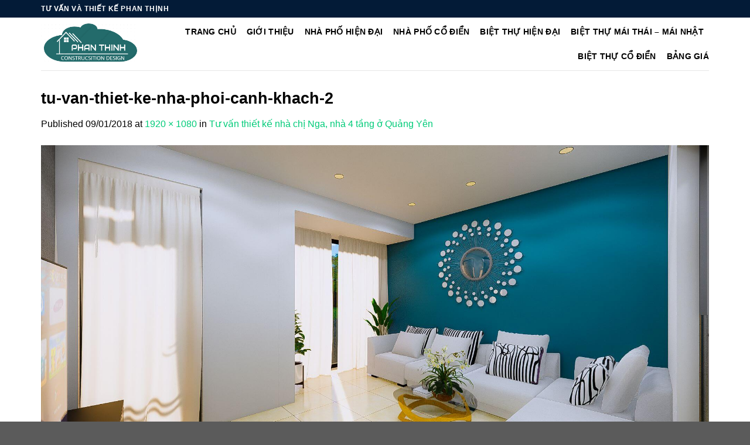

--- FILE ---
content_type: text/html; charset=UTF-8
request_url: https://phanthinh.vn/tu-van-thiet-ke-nha-1194/tu-van-thiet-ke-nha-phoi-canh-khach-2/
body_size: 10273
content:
<!DOCTYPE html>
<!--[if IE 9 ]><html lang="vi" class="ie9 loading-site no-js"> <![endif]-->
<!--[if IE 8 ]><html lang="vi" class="ie8 loading-site no-js"> <![endif]-->
<!--[if (gte IE 9)|!(IE)]><!--><html lang="vi" class="loading-site no-js"> <!--<![endif]--><head><meta charset="UTF-8" /><link data-optimized="2" rel="stylesheet" href="https://phanthinh.vn/wp-content/litespeed/css/028f07c16d3d8d8d327f30d3fa29a6fe.css?ver=59c66" /><meta name="viewport" content="width=device-width, initial-scale=1.0, maximum-scale=1.0, user-scalable=no" /><meta name="p:domain_verify" content="6b899a88a0de32276c61080443305281"/><meta name="p:domain_verify" content="beb2ca5469931590b2b2e899f50e1f1f"/><link rel="profile" href="https://gmpg.org/xfn/11" /><link rel="pingback" href="https://phanthinh.vn/xmlrpc.php" /><meta name='robots' content='index, follow, max-image-preview:large, max-snippet:-1, max-video-preview:-1' /><title>tu-van-thiet-ke-nha-phoi-canh-khach-2 - Hình ảnh số 1204</title><meta name="description" content="Hình ảnh 1204 thể hiện trong website mổ tả về biện pháp thi công hay mẫu thiết kế nhà đẹp để các bạn tham khảo." /><link rel="canonical" href="https://phanthinh.vn/tu-van-thiet-ke-nha-1194/tu-van-thiet-ke-nha-phoi-canh-khach-2/" /><meta property="og:locale" content="vi_VN" /><meta property="og:type" content="article" /><meta property="og:title" content="tu-van-thiet-ke-nha-phoi-canh-khach-2 - Hình ảnh số 1204" /><meta property="og:description" content="Hình ảnh 1204 thể hiện trong website mổ tả về biện pháp thi công hay mẫu thiết kế nhà đẹp để các bạn tham khảo." /><meta property="og:url" content="https://phanthinh.vn/tu-van-thiet-ke-nha-1194/tu-van-thiet-ke-nha-phoi-canh-khach-2/" /><meta property="og:site_name" content="Thiết kế nhà Hạ Long Quảng Ninh" /><meta property="article:publisher" content="https://www.facebook.com/tuvanthietkephanthinh" /><meta property="og:image" content="https://phanthinh.vn/tu-van-thiet-ke-nha-1194/tu-van-thiet-ke-nha-phoi-canh-khach-2" /><meta property="og:image:width" content="1920" /><meta property="og:image:height" content="1080" /><meta property="og:image:type" content="image/jpeg" /><meta name="twitter:card" content="summary_large_image" /><meta name="twitter:site" content="@phanthinhhalong" /> <script type="application/ld+json" class="yoast-schema-graph">{"@context":"https://schema.org","@graph":[{"@type":"WebPage","@id":"https://phanthinh.vn/tu-van-thiet-ke-nha-1194/tu-van-thiet-ke-nha-phoi-canh-khach-2/","url":"https://phanthinh.vn/tu-van-thiet-ke-nha-1194/tu-van-thiet-ke-nha-phoi-canh-khach-2/","name":"tu-van-thiet-ke-nha-phoi-canh-khach-2 - Hình ảnh số 1204","isPartOf":{"@id":"https://phanthinh.vn/#website"},"primaryImageOfPage":{"@id":"https://phanthinh.vn/tu-van-thiet-ke-nha-1194/tu-van-thiet-ke-nha-phoi-canh-khach-2/#primaryimage"},"image":{"@id":"https://phanthinh.vn/tu-van-thiet-ke-nha-1194/tu-van-thiet-ke-nha-phoi-canh-khach-2/#primaryimage"},"thumbnailUrl":"https://phanthinh.vn/wp-content/uploads/2018/09/tu-van-thiet-ke-nha-phoi-canh-khach-2.jpg","datePublished":"2018-09-01T11:04:23+00:00","dateModified":"2018-09-01T11:04:23+00:00","description":"Hình ảnh 1204 thể hiện trong website mổ tả về biện pháp thi công hay mẫu thiết kế nhà đẹp để các bạn tham khảo.","breadcrumb":{"@id":"https://phanthinh.vn/tu-van-thiet-ke-nha-1194/tu-van-thiet-ke-nha-phoi-canh-khach-2/#breadcrumb"},"inLanguage":"vi","potentialAction":[{"@type":"ReadAction","target":["https://phanthinh.vn/tu-van-thiet-ke-nha-1194/tu-van-thiet-ke-nha-phoi-canh-khach-2/"]}]},{"@type":"ImageObject","inLanguage":"vi","@id":"https://phanthinh.vn/tu-van-thiet-ke-nha-1194/tu-van-thiet-ke-nha-phoi-canh-khach-2/#primaryimage","url":"https://phanthinh.vn/wp-content/uploads/2018/09/tu-van-thiet-ke-nha-phoi-canh-khach-2.jpg","contentUrl":"https://phanthinh.vn/wp-content/uploads/2018/09/tu-van-thiet-ke-nha-phoi-canh-khach-2.jpg","width":1920,"height":1080},{"@type":"BreadcrumbList","@id":"https://phanthinh.vn/tu-van-thiet-ke-nha-1194/tu-van-thiet-ke-nha-phoi-canh-khach-2/#breadcrumb","itemListElement":[{"@type":"ListItem","position":1,"name":"Home","item":"https://phanthinh.vn/"},{"@type":"ListItem","position":2,"name":"Tư vấn thiết kế nhà chị Nga, nhà 4 tầng ở Quảng Yên","item":"https://phanthinh.vn/tu-van-thiet-ke-nha-1194/"},{"@type":"ListItem","position":3,"name":"tu-van-thiet-ke-nha-phoi-canh-khach-2"}]},{"@type":"WebSite","@id":"https://phanthinh.vn/#website","url":"https://phanthinh.vn/","name":"Thiết kế nhà Hạ Long Quảng Ninh","description":"Thiết kế nhà đẹp tại Hạ Long Quảng Ninh.","potentialAction":[{"@type":"SearchAction","target":{"@type":"EntryPoint","urlTemplate":"https://phanthinh.vn/?s={search_term_string}"},"query-input":"required name=search_term_string"}],"inLanguage":"vi"}]}</script> <link rel="alternate" type="application/rss+xml" title="Dòng thông tin Thiết kế nhà Hạ Long Quảng Ninh &raquo;" href="https://phanthinh.vn/feed/" /><link rel="alternate" type="application/rss+xml" title="Dòng phản hồi Thiết kế nhà Hạ Long Quảng Ninh &raquo;" href="https://phanthinh.vn/comments/feed/" /><link rel="alternate" type="application/rss+xml" title="Thiết kế nhà Hạ Long Quảng Ninh &raquo; tu-van-thiet-ke-nha-phoi-canh-khach-2 Dòng phản hồi" href="https://phanthinh.vn/tu-van-thiet-ke-nha-1194/tu-van-thiet-ke-nha-phoi-canh-khach-2/#main/feed/" /> <script type='text/javascript' src='https://phanthinh.vn/wp-includes/js/jquery/jquery.min.js?ver=3.6.1' id='jquery-core-js'></script> <link rel="https://api.w.org/" href="https://phanthinh.vn/wp-json/" /><link rel="alternate" type="application/json" href="https://phanthinh.vn/wp-json/wp/v2/media/1204" /><link rel="EditURI" type="application/rsd+xml" title="RSD" href="https://phanthinh.vn/xmlrpc.php?rsd" /><link rel="wlwmanifest" type="application/wlwmanifest+xml" href="https://phanthinh.vn/wp-includes/wlwmanifest.xml" /><meta name="generator" content="WordPress 6.1.9" /><link rel="alternate" type="application/json+oembed" href="https://phanthinh.vn/wp-json/oembed/1.0/embed?url=https%3A%2F%2Fphanthinh.vn%2Ftu-van-thiet-ke-nha-1194%2Ftu-van-thiet-ke-nha-phoi-canh-khach-2%2F%23main" /><link rel="alternate" type="text/xml+oembed" href="https://phanthinh.vn/wp-json/oembed/1.0/embed?url=https%3A%2F%2Fphanthinh.vn%2Ftu-van-thiet-ke-nha-1194%2Ftu-van-thiet-ke-nha-phoi-canh-khach-2%2F%23main&#038;format=xml" />
<!--[if IE]><link rel="stylesheet" type="text/css" href="https://phanthinh.vn/wp-content/themes/flatsome/assets/css/ie-fallback.css"><script src="//cdnjs.cloudflare.com/ajax/libs/html5shiv/3.6.1/html5shiv.js"></script><script>var head = document.getElementsByTagName('head')[0],style = document.createElement('style');style.type = 'text/css';style.styleSheet.cssText = ':before,:after{content:none !important';head.appendChild(style);setTimeout(function(){head.removeChild(style);}, 0);</script><script src="https://phanthinh.vn/wp-content/themes/flatsome/assets/libs/ie-flexibility.js"></script><![endif]--><link rel="icon" href="https://phanthinh.vn/wp-content/uploads/2018/02/cropped-LOGo-chuan-trong-suot1-1-32x32.png" sizes="32x32" /><link rel="icon" href="https://phanthinh.vn/wp-content/uploads/2018/02/cropped-LOGo-chuan-trong-suot1-1-192x192.png" sizes="192x192" /><link rel="apple-touch-icon" href="https://phanthinh.vn/wp-content/uploads/2018/02/cropped-LOGo-chuan-trong-suot1-1-180x180.png" /><meta name="msapplication-TileImage" content="https://phanthinh.vn/wp-content/uploads/2018/02/cropped-LOGo-chuan-trong-suot1-1-270x270.png" />
 <script type="litespeed/javascript" data-src="https://www.googletagmanager.com/gtag/js?id=G-GQ14PPZ23H"></script> <script type="litespeed/javascript">window.dataLayer=window.dataLayer||[];function gtag(){dataLayer.push(arguments)}
gtag('js',new Date());gtag('config','G-GQ14PPZ23H')</script> <meta name="DC.title" content="Thiet ke nha dep tai Ha Long Quang Ninh" /><meta name="geo.region" content="VN" /><meta name="geo.placename" content="Hạ Long" /><meta name="geo.position" content="20.951249;107.093210" /><meta name="ICBM" content="20.951249;107.093210" /><meta name="facebook-domain-verification" content="txkhczuggvdhrhstxixem91pkjacqj" /></head><body data-rsssl=1 class="attachment attachment-template-default single single-attachment postid-1204 attachmentid-1204 attachment-jpeg nav-dropdown-has-arrow"><amp-auto-ads type="adsense"
data-ad-client="ca-pub-8294421068864461">
</amp-auto-ads><a class="skip-link screen-reader-text" href="#main">Skip to content</a><div id="wrapper"><header id="header" class="header has-sticky sticky-jump"><div class="header-wrapper"><div id="top-bar" class="header-top hide-for-sticky nav-dark"><div class="flex-row container"><div class="flex-col hide-for-medium flex-left"><ul class="nav nav-left medium-nav-center nav-small  nav-divided"><li class="html custom html_topbar_left"><strong class="uppercase">TƯ VẤN VÀ THIẾT KẾ PHAN THỊNH</strong></li></ul></div><div class="flex-col hide-for-medium flex-center"><ul class="nav nav-center nav-small  nav-divided"></ul></div><div class="flex-col hide-for-medium flex-right"><ul class="nav top-bar-nav nav-right nav-small  nav-divided"></ul></div><div class="flex-col show-for-medium flex-grow"><ul class="nav nav-center nav-small mobile-nav  nav-divided"><li class="html custom html_topbar_left"><strong class="uppercase">TƯ VẤN VÀ THIẾT KẾ PHAN THỊNH</strong></li></ul></div></div></div><div id="masthead" class="header-main "><div class="header-inner flex-row container logo-left medium-logo-center" role="navigation"><div id="logo" class="flex-col logo">
<a href="https://phanthinh.vn/" title="Thiết kế nhà Hạ Long Quảng Ninh - Thiết kế nhà đẹp tại Hạ Long Quảng Ninh." rel="home">
<img data-lazyloaded="1" src="[data-uri]" width="204" height="90" data-src="https://phanthinh.vn/wp-content/uploads/2019/03/LOGo-chuan-trong-suot.png" class="header_logo header-logo" alt="Thiết kế nhà Hạ Long Quảng Ninh"/><img data-lazyloaded="1" src="[data-uri]"  width="204" height="90" data-src="https://phanthinh.vn/wp-content/uploads/2019/03/LOGo-chuan-trong-suot.png" class="header-logo-dark" alt="Thiết kế nhà Hạ Long Quảng Ninh"/></a></div><div class="flex-col show-for-medium flex-left"><ul class="mobile-nav nav nav-left "><li class="nav-icon has-icon">
<a href="#" data-open="#main-menu" data-pos="left" data-bg="main-menu-overlay" data-color="" class="is-small" aria-controls="main-menu" aria-expanded="false">
<i class="icon-menu" ></i>
</a></li></ul></div><div class="flex-col hide-for-medium flex-left
flex-grow"><ul class="header-nav header-nav-main nav nav-left  nav-size-medium nav-spacing-medium nav-uppercase" ></ul></div><div class="flex-col hide-for-medium flex-right"><ul class="header-nav header-nav-main nav nav-right  nav-size-medium nav-spacing-medium nav-uppercase"><li id="menu-item-25" class="menu-item menu-item-type-custom menu-item-object-custom menu-item-home  menu-item-25"><a href="https://phanthinh.vn/" class="nav-top-link">TRANG CHỦ</a></li><li id="menu-item-26" class="menu-item menu-item-type-post_type menu-item-object-page  menu-item-26"><a href="https://phanthinh.vn/gioi-thieu/" class="nav-top-link">GIỚI THIỆU</a></li><li id="menu-item-35" class="menu-item menu-item-type-taxonomy menu-item-object-category  menu-item-35"><a href="https://phanthinh.vn/nha-pho-hien-dai-1/" class="nav-top-link">NHÀ PHỐ HIỆN ĐẠI</a></li><li id="menu-item-34" class="menu-item menu-item-type-taxonomy menu-item-object-category  menu-item-34"><a href="https://phanthinh.vn/nha-pho-co-dien/" class="nav-top-link">NHÀ PHỐ CỔ ĐIỂN</a></li><li id="menu-item-32" class="menu-item menu-item-type-taxonomy menu-item-object-category  menu-item-32"><a href="https://phanthinh.vn/biet-thu-hien-dai/" class="nav-top-link">BIỆT THỰ HIỆN ĐẠI</a></li><li id="menu-item-6265" class="menu-item menu-item-type-taxonomy menu-item-object-category  menu-item-6265"><a href="https://phanthinh.vn/biet-thu-mai-thai/" class="nav-top-link">BIỆT THỰ MÁI THÁI &#8211; MÁI NHẬT</a></li><li id="menu-item-31" class="menu-item menu-item-type-taxonomy menu-item-object-category  menu-item-31"><a href="https://phanthinh.vn/biet-thu-co-dien/" class="nav-top-link">BIỆT THỰ CỔ ĐIỂN</a></li><li id="menu-item-374" class="menu-item menu-item-type-post_type menu-item-object-page  menu-item-374"><a href="https://phanthinh.vn/bao-gia1/" class="nav-top-link">BẢNG GIÁ</a></li></ul></div><div class="flex-col show-for-medium flex-right"><ul class="mobile-nav nav nav-right "></ul></div></div><div class="container"><div class="top-divider full-width"></div></div></div><div class="header-bg-container fill"><div class="header-bg-image fill"></div><div class="header-bg-color fill"></div></div></div></header><main id="main" class=""><div id="primary" class="content-area image-attachment page-wrapper"><div id="content" class="site-content" role="main"><div class="row"><div class="large-12 columns"><article id="post-1204" class="post-1204 attachment type-attachment status-inherit hentry"><header class="entry-header"><h1 class="entry-title">tu-van-thiet-ke-nha-phoi-canh-khach-2</h1><div class="entry-meta">
Published <span class="entry-date"><time class="entry-date" datetime="2018-09-01T18:04:23+07:00">09/01/2018</time></span> at <a href="https://phanthinh.vn/wp-content/uploads/2018/09/tu-van-thiet-ke-nha-phoi-canh-khach-2.jpg" title="Link to full-size image">1920 &times; 1080</a> in <a href="https://phanthinh.vn/tu-van-thiet-ke-nha-1194/" title="Return to Tư vấn thiết kế nhà chị Nga, nhà 4 tầng ở Quảng Yên" rel="gallery">Tư vấn thiết kế nhà chị Nga, nhà 4 tầng ở Quảng Yên</a></div></header><div class="entry-content"><div class="entry-attachment"><div class="attachment">
<a href="https://phanthinh.vn/tu-van-thiet-ke-nha-1194/tu-van-thiet-ke-nha-phong-ngu-1/#main" title="tu-van-thiet-ke-nha-phoi-canh-khach-2" rel="attachment"><img data-lazyloaded="1" src="[data-uri]" width="1200" height="675" data-src="https://phanthinh.vn/wp-content/uploads/2018/09/tu-van-thiet-ke-nha-phoi-canh-khach-2.jpg" class="attachment-1200x1200 size-1200x1200" alt="" decoding="async" data-srcset="https://phanthinh.vn/wp-content/uploads/2018/09/tu-van-thiet-ke-nha-phoi-canh-khach-2.jpg 1920w, https://phanthinh.vn/wp-content/uploads/2018/09/tu-van-thiet-ke-nha-phoi-canh-khach-2-768x432.jpg 768w, https://phanthinh.vn/wp-content/uploads/2018/09/tu-van-thiet-ke-nha-phoi-canh-khach-2-150x84.jpg 150w" data-sizes="(max-width: 1200px) 100vw, 1200px" /></a></div></div></div><footer class="entry-meta">
Trackbacks are closed, but you can <a class="comment-link" href="#respond" title="Post a comment">post a comment</a>.</footer><nav role="navigation" id="image-navigation" class="navigation-image"><div class="nav-previous"><a href='https://phanthinh.vn/tu-van-thiet-ke-nha-1194/tu-van-thiet-ke-nha-pc-phong-khach/#main'><span class="meta-nav">&larr;</span> Previous</a></div><div class="nav-next"><a href='https://phanthinh.vn/tu-van-thiet-ke-nha-1194/tu-van-thiet-ke-nha-phong-ngu-1/#main'>Next <span class="meta-nav">&rarr;</span></a></div></nav></article><div id="comments" class="comments-area"><div id="respond" class="comment-respond"><h3 id="reply-title" class="comment-reply-title">Trả lời <small><a id="cancel-comment-reply-link" href="/tu-van-thiet-ke-nha-1194/tu-van-thiet-ke-nha-phoi-canh-khach-2/#respond" style="display:none;">Hủy</a></small></h3><form action="https://phanthinh.vn/wp-comments-post.php" method="post" id="commentform" class="comment-form" novalidate><p class="comment-notes"><span id="email-notes">Email của bạn sẽ không được hiển thị công khai.</span> <span class="required-field-message">Các trường bắt buộc được đánh dấu <span class="required">*</span></span></p><p class="comment-form-comment"><label for="comment">Bình luận <span class="required">*</span></label><textarea id="comment" name="comment" cols="45" rows="8" maxlength="65525" required></textarea></p><p class="comment-form-author"><label for="author">Tên <span class="required">*</span></label> <input id="author" name="author" type="text" value="" size="30" maxlength="245" autocomplete="name" required /></p><p class="comment-form-email"><label for="email">Email <span class="required">*</span></label> <input id="email" name="email" type="email" value="" size="30" maxlength="100" aria-describedby="email-notes" autocomplete="email" required /></p><p class="comment-form-url"><label for="url">Trang web</label> <input id="url" name="url" type="url" value="" size="30" maxlength="200" autocomplete="url" /></p><p class="comment-form-cookies-consent"><input id="wp-comment-cookies-consent" name="wp-comment-cookies-consent" type="checkbox" value="yes" /> <label for="wp-comment-cookies-consent">Lưu tên của tôi, email, và trang web trong trình duyệt này cho lần bình luận kế tiếp của tôi.</label></p><p class="form-submit"><input name="submit" type="submit" id="submit" class="submit" value="Phản hồi" /> <input type='hidden' name='comment_post_ID' value='1204' id='comment_post_ID' />
<input type='hidden' name='comment_parent' id='comment_parent' value='0' /></p></form></div></div></div></div></div></div></main><footer id="footer" class="footer-wrapper"><div class="footer-widgets footer footer-1"><div class="row dark large-columns-3 mb-0"><div id="custom_html-9" class="widget_text col pb-0 widget widget_custom_html"><div class="textwidget custom-html-widget"><p style="text-align: left;"><span style="font-size: 16px; color: #ff9900"><strong>TƯ VẤN THIẾT KẾ PHAN THỊNH</strong></span></p>
<b>Address</b>: Số nhà 580, đường Vũ Văn Hiếu, gần khu Cột 8, Hạ Long, Quảng Ninh<br>
<b>Phone: 0965882388</b><br>
<b>Website</b>: www.phanthinh.vn<br>
Về chúng tôi: Luôn cam kết đặt uy tín và chất lượng dịch vụ lên hàng đầu.</div></div><div id="custom_html-10" class="widget_text col pb-0 widget widget_custom_html"><span class="widget-title">VỀ CHÚNG TÔI</span><div class="is-divider small"></div><div class="textwidget custom-html-widget">Tư vấn Phan Thịnh chuyên hoàn thiện cấp phép và thiết kế nhà tại Hạ Long Quảng Ninh. Hồ sơ xin cấp phép xây dựng được hoàn thiện từ 10 đến 30 ngày tùy thuộc từng thửa đất. Sau khi thiết kế tư vấn Phan Thịnh đều qua kiểm tra nghiệm thu thép móng mái các tầng trước khi đổ bê tông.</div></div><div id="custom_html-11" class="widget_text col pb-0 widget widget_custom_html"><span class="widget-title">BẢN ĐỒ</span><div class="is-divider small"></div><div class="textwidget custom-html-widget"><iframe data-lazyloaded="1" src="about:blank" data-litespeed-src="https://www.google.com/maps/embed?pb=!1m18!1m12!1m3!1d3725.9860415831213!2d107.13957697591655!3d20.953075690372497!2m3!1f0!2f0!3f0!3m2!1i1024!2i768!4f13.1!3m3!1m2!1s0x314a57c9611f9d8f%3A0x45f583a52b1df0b7!2zQ8O0bmcgdHkgdMawIHbhuqVuIHRoaeG6v3Qga-G6vyBQaGFuIFRo4buLbmg!5e0!3m2!1svi!2s!4v1701964371872!5m2!1svi!2s" width="300" height="200" style="border:0;" allowfullscreen="" loading="lazy" referrerpolicy="no-referrer-when-downgrade"></iframe></div></div></div></div><div class="absolute-footer dark medium-text-center small-text-center"><div class="container clearfix"><div class="footer-primary pull-left"><div class="copyright-footer"></div></div></div></div>
<a href="#top" class="back-to-top button icon invert plain fixed bottom z-1 is-outline hide-for-medium circle" id="top-link"><i class="icon-angle-up" ></i></a></footer></div><div id="main-menu" class="mobile-sidebar no-scrollbar mfp-hide"><div class="sidebar-menu no-scrollbar "><ul class="nav nav-sidebar  nav-vertical nav-uppercase"><li class="header-search-form search-form html relative has-icon"><div class="header-search-form-wrapper"><div class="searchform-wrapper ux-search-box relative is-normal"><form method="get" class="searchform" action="https://phanthinh.vn/" role="search"><div class="flex-row relative"><div class="flex-col flex-grow">
<input type="search" class="search-field mb-0" name="s" value="" id="s" placeholder="Search&hellip;" /></div><div class="flex-col">
<button type="submit" class="ux-search-submit submit-button secondary button icon mb-0">
<i class="icon-search" ></i>				</button></div></div><div class="live-search-results text-left z-top"></div></form></div></div></li><li class="menu-item menu-item-type-custom menu-item-object-custom menu-item-home menu-item-25"><a href="https://phanthinh.vn/" class="nav-top-link">TRANG CHỦ</a></li><li class="menu-item menu-item-type-post_type menu-item-object-page menu-item-26"><a href="https://phanthinh.vn/gioi-thieu/" class="nav-top-link">GIỚI THIỆU</a></li><li class="menu-item menu-item-type-taxonomy menu-item-object-category menu-item-35"><a href="https://phanthinh.vn/nha-pho-hien-dai-1/" class="nav-top-link">NHÀ PHỐ HIỆN ĐẠI</a></li><li class="menu-item menu-item-type-taxonomy menu-item-object-category menu-item-34"><a href="https://phanthinh.vn/nha-pho-co-dien/" class="nav-top-link">NHÀ PHỐ CỔ ĐIỂN</a></li><li class="menu-item menu-item-type-taxonomy menu-item-object-category menu-item-32"><a href="https://phanthinh.vn/biet-thu-hien-dai/" class="nav-top-link">BIỆT THỰ HIỆN ĐẠI</a></li><li class="menu-item menu-item-type-taxonomy menu-item-object-category menu-item-6265"><a href="https://phanthinh.vn/biet-thu-mai-thai/" class="nav-top-link">BIỆT THỰ MÁI THÁI &#8211; MÁI NHẬT</a></li><li class="menu-item menu-item-type-taxonomy menu-item-object-category menu-item-31"><a href="https://phanthinh.vn/biet-thu-co-dien/" class="nav-top-link">BIỆT THỰ CỔ ĐIỂN</a></li><li class="menu-item menu-item-type-post_type menu-item-object-page menu-item-374"><a href="https://phanthinh.vn/bao-gia1/" class="nav-top-link">BẢNG GIÁ</a></li>
WooCommerce not Found<li class="html header-social-icons ml-0"><div class="social-icons follow-icons" ></div></li></ul></div></div> <script data-no-optimize="1">!function(t,e){"object"==typeof exports&&"undefined"!=typeof module?module.exports=e():"function"==typeof define&&define.amd?define(e):(t="undefined"!=typeof globalThis?globalThis:t||self).LazyLoad=e()}(this,function(){"use strict";function e(){return(e=Object.assign||function(t){for(var e=1;e<arguments.length;e++){var n,a=arguments[e];for(n in a)Object.prototype.hasOwnProperty.call(a,n)&&(t[n]=a[n])}return t}).apply(this,arguments)}function i(t){return e({},it,t)}function o(t,e){var n,a="LazyLoad::Initialized",i=new t(e);try{n=new CustomEvent(a,{detail:{instance:i}})}catch(t){(n=document.createEvent("CustomEvent")).initCustomEvent(a,!1,!1,{instance:i})}window.dispatchEvent(n)}function l(t,e){return t.getAttribute(gt+e)}function c(t){return l(t,bt)}function s(t,e){return function(t,e,n){e=gt+e;null!==n?t.setAttribute(e,n):t.removeAttribute(e)}(t,bt,e)}function r(t){return s(t,null),0}function u(t){return null===c(t)}function d(t){return c(t)===vt}function f(t,e,n,a){t&&(void 0===a?void 0===n?t(e):t(e,n):t(e,n,a))}function _(t,e){nt?t.classList.add(e):t.className+=(t.className?" ":"")+e}function v(t,e){nt?t.classList.remove(e):t.className=t.className.replace(new RegExp("(^|\\s+)"+e+"(\\s+|$)")," ").replace(/^\s+/,"").replace(/\s+$/,"")}function g(t){return t.llTempImage}function b(t,e){!e||(e=e._observer)&&e.unobserve(t)}function p(t,e){t&&(t.loadingCount+=e)}function h(t,e){t&&(t.toLoadCount=e)}function n(t){for(var e,n=[],a=0;e=t.children[a];a+=1)"SOURCE"===e.tagName&&n.push(e);return n}function m(t,e){(t=t.parentNode)&&"PICTURE"===t.tagName&&n(t).forEach(e)}function a(t,e){n(t).forEach(e)}function E(t){return!!t[st]}function I(t){return t[st]}function y(t){return delete t[st]}function A(e,t){var n;E(e)||(n={},t.forEach(function(t){n[t]=e.getAttribute(t)}),e[st]=n)}function k(a,t){var i;E(a)&&(i=I(a),t.forEach(function(t){var e,n;e=a,(t=i[n=t])?e.setAttribute(n,t):e.removeAttribute(n)}))}function L(t,e,n){_(t,e.class_loading),s(t,ut),n&&(p(n,1),f(e.callback_loading,t,n))}function w(t,e,n){n&&t.setAttribute(e,n)}function x(t,e){w(t,ct,l(t,e.data_sizes)),w(t,rt,l(t,e.data_srcset)),w(t,ot,l(t,e.data_src))}function O(t,e,n){var a=l(t,e.data_bg_multi),i=l(t,e.data_bg_multi_hidpi);(a=at&&i?i:a)&&(t.style.backgroundImage=a,n=n,_(t=t,(e=e).class_applied),s(t,ft),n&&(e.unobserve_completed&&b(t,e),f(e.callback_applied,t,n)))}function N(t,e){!e||0<e.loadingCount||0<e.toLoadCount||f(t.callback_finish,e)}function C(t,e,n){t.addEventListener(e,n),t.llEvLisnrs[e]=n}function M(t){return!!t.llEvLisnrs}function z(t){if(M(t)){var e,n,a=t.llEvLisnrs;for(e in a){var i=a[e];n=e,i=i,t.removeEventListener(n,i)}delete t.llEvLisnrs}}function R(t,e,n){var a;delete t.llTempImage,p(n,-1),(a=n)&&--a.toLoadCount,v(t,e.class_loading),e.unobserve_completed&&b(t,n)}function T(o,r,c){var l=g(o)||o;M(l)||function(t,e,n){M(t)||(t.llEvLisnrs={});var a="VIDEO"===t.tagName?"loadeddata":"load";C(t,a,e),C(t,"error",n)}(l,function(t){var e,n,a,i;n=r,a=c,i=d(e=o),R(e,n,a),_(e,n.class_loaded),s(e,dt),f(n.callback_loaded,e,a),i||N(n,a),z(l)},function(t){var e,n,a,i;n=r,a=c,i=d(e=o),R(e,n,a),_(e,n.class_error),s(e,_t),f(n.callback_error,e,a),i||N(n,a),z(l)})}function G(t,e,n){var a,i,o,r,c;t.llTempImage=document.createElement("IMG"),T(t,e,n),E(c=t)||(c[st]={backgroundImage:c.style.backgroundImage}),o=n,r=l(a=t,(i=e).data_bg),c=l(a,i.data_bg_hidpi),(r=at&&c?c:r)&&(a.style.backgroundImage='url("'.concat(r,'")'),g(a).setAttribute(ot,r),L(a,i,o)),O(t,e,n)}function D(t,e,n){var a;T(t,e,n),a=e,e=n,(t=It[(n=t).tagName])&&(t(n,a),L(n,a,e))}function V(t,e,n){var a;a=t,(-1<yt.indexOf(a.tagName)?D:G)(t,e,n)}function F(t,e,n){var a;t.setAttribute("loading","lazy"),T(t,e,n),a=e,(e=It[(n=t).tagName])&&e(n,a),s(t,vt)}function j(t){t.removeAttribute(ot),t.removeAttribute(rt),t.removeAttribute(ct)}function P(t){m(t,function(t){k(t,Et)}),k(t,Et)}function S(t){var e;(e=At[t.tagName])?e(t):E(e=t)&&(t=I(e),e.style.backgroundImage=t.backgroundImage)}function U(t,e){var n;S(t),n=e,u(e=t)||d(e)||(v(e,n.class_entered),v(e,n.class_exited),v(e,n.class_applied),v(e,n.class_loading),v(e,n.class_loaded),v(e,n.class_error)),r(t),y(t)}function $(t,e,n,a){var i;n.cancel_on_exit&&(c(t)!==ut||"IMG"===t.tagName&&(z(t),m(i=t,function(t){j(t)}),j(i),P(t),v(t,n.class_loading),p(a,-1),r(t),f(n.callback_cancel,t,e,a)))}function q(t,e,n,a){var i,o,r=(o=t,0<=pt.indexOf(c(o)));s(t,"entered"),_(t,n.class_entered),v(t,n.class_exited),i=t,o=a,n.unobserve_entered&&b(i,o),f(n.callback_enter,t,e,a),r||V(t,n,a)}function H(t){return t.use_native&&"loading"in HTMLImageElement.prototype}function B(t,i,o){t.forEach(function(t){return(a=t).isIntersecting||0<a.intersectionRatio?q(t.target,t,i,o):(e=t.target,n=t,a=i,t=o,void(u(e)||(_(e,a.class_exited),$(e,n,a,t),f(a.callback_exit,e,n,t))));var e,n,a})}function J(e,n){var t;et&&!H(e)&&(n._observer=new IntersectionObserver(function(t){B(t,e,n)},{root:(t=e).container===document?null:t.container,rootMargin:t.thresholds||t.threshold+"px"}))}function K(t){return Array.prototype.slice.call(t)}function Q(t){return t.container.querySelectorAll(t.elements_selector)}function W(t){return c(t)===_t}function X(t,e){return e=t||Q(e),K(e).filter(u)}function Y(e,t){var n;(n=Q(e),K(n).filter(W)).forEach(function(t){v(t,e.class_error),r(t)}),t.update()}function t(t,e){var n,a,t=i(t);this._settings=t,this.loadingCount=0,J(t,this),n=t,a=this,Z&&window.addEventListener("online",function(){Y(n,a)}),this.update(e)}var Z="undefined"!=typeof window,tt=Z&&!("onscroll"in window)||"undefined"!=typeof navigator&&/(gle|ing|ro)bot|crawl|spider/i.test(navigator.userAgent),et=Z&&"IntersectionObserver"in window,nt=Z&&"classList"in document.createElement("p"),at=Z&&1<window.devicePixelRatio,it={elements_selector:".lazy",container:tt||Z?document:null,threshold:300,thresholds:null,data_src:"src",data_srcset:"srcset",data_sizes:"sizes",data_bg:"bg",data_bg_hidpi:"bg-hidpi",data_bg_multi:"bg-multi",data_bg_multi_hidpi:"bg-multi-hidpi",data_poster:"poster",class_applied:"applied",class_loading:"litespeed-loading",class_loaded:"litespeed-loaded",class_error:"error",class_entered:"entered",class_exited:"exited",unobserve_completed:!0,unobserve_entered:!1,cancel_on_exit:!0,callback_enter:null,callback_exit:null,callback_applied:null,callback_loading:null,callback_loaded:null,callback_error:null,callback_finish:null,callback_cancel:null,use_native:!1},ot="src",rt="srcset",ct="sizes",lt="poster",st="llOriginalAttrs",ut="loading",dt="loaded",ft="applied",_t="error",vt="native",gt="data-",bt="ll-status",pt=[ut,dt,ft,_t],ht=[ot],mt=[ot,lt],Et=[ot,rt,ct],It={IMG:function(t,e){m(t,function(t){A(t,Et),x(t,e)}),A(t,Et),x(t,e)},IFRAME:function(t,e){A(t,ht),w(t,ot,l(t,e.data_src))},VIDEO:function(t,e){a(t,function(t){A(t,ht),w(t,ot,l(t,e.data_src))}),A(t,mt),w(t,lt,l(t,e.data_poster)),w(t,ot,l(t,e.data_src)),t.load()}},yt=["IMG","IFRAME","VIDEO"],At={IMG:P,IFRAME:function(t){k(t,ht)},VIDEO:function(t){a(t,function(t){k(t,ht)}),k(t,mt),t.load()}},kt=["IMG","IFRAME","VIDEO"];return t.prototype={update:function(t){var e,n,a,i=this._settings,o=X(t,i);{if(h(this,o.length),!tt&&et)return H(i)?(e=i,n=this,o.forEach(function(t){-1!==kt.indexOf(t.tagName)&&F(t,e,n)}),void h(n,0)):(t=this._observer,i=o,t.disconnect(),a=t,void i.forEach(function(t){a.observe(t)}));this.loadAll(o)}},destroy:function(){this._observer&&this._observer.disconnect(),Q(this._settings).forEach(function(t){y(t)}),delete this._observer,delete this._settings,delete this.loadingCount,delete this.toLoadCount},loadAll:function(t){var e=this,n=this._settings;X(t,n).forEach(function(t){b(t,e),V(t,n,e)})},restoreAll:function(){var e=this._settings;Q(e).forEach(function(t){U(t,e)})}},t.load=function(t,e){e=i(e);V(t,e)},t.resetStatus=function(t){r(t)},Z&&function(t,e){if(e)if(e.length)for(var n,a=0;n=e[a];a+=1)o(t,n);else o(t,e)}(t,window.lazyLoadOptions),t});!function(e,t){"use strict";function a(){t.body.classList.add("litespeed_lazyloaded")}function n(){console.log("[LiteSpeed] Start Lazy Load Images"),d=new LazyLoad({elements_selector:"[data-lazyloaded]",callback_finish:a}),o=function(){d.update()},e.MutationObserver&&new MutationObserver(o).observe(t.documentElement,{childList:!0,subtree:!0,attributes:!0})}var d,o;e.addEventListener?e.addEventListener("load",n,!1):e.attachEvent("onload",n)}(window,document);</script><script data-optimized="1" type="litespeed/javascript" data-src="https://phanthinh.vn/wp-content/litespeed/js/199332eb214d4843567a750d39379bc2.js?ver=59c66"></script><script>const litespeed_ui_events=["mouseover","click","keydown","wheel","touchmove","touchstart"];var urlCreator=window.URL||window.webkitURL;function litespeed_load_delayed_js_force(){console.log("[LiteSpeed] Start Load JS Delayed"),litespeed_ui_events.forEach(e=>{window.removeEventListener(e,litespeed_load_delayed_js_force,{passive:!0})}),document.querySelectorAll("iframe[data-litespeed-src]").forEach(e=>{e.setAttribute("src",e.getAttribute("data-litespeed-src"))}),"loading"==document.readyState?window.addEventListener("DOMContentLoaded",litespeed_load_delayed_js):litespeed_load_delayed_js()}litespeed_ui_events.forEach(e=>{window.addEventListener(e,litespeed_load_delayed_js_force,{passive:!0})});async function litespeed_load_delayed_js(){let t=[];for(var d in document.querySelectorAll('script[type="litespeed/javascript"]').forEach(e=>{t.push(e)}),t)await new Promise(e=>litespeed_load_one(t[d],e));document.dispatchEvent(new Event("DOMContentLiteSpeedLoaded")),window.dispatchEvent(new Event("DOMContentLiteSpeedLoaded"))}function litespeed_load_one(t,e){console.log("[LiteSpeed] Load ",t);var d=document.createElement("script");d.addEventListener("load",e),d.addEventListener("error",e),t.getAttributeNames().forEach(e=>{"type"!=e&&d.setAttribute("data-src"==e?"src":e,t.getAttribute(e))});let a=!(d.type="text/javascript");!d.src&&t.textContent&&(d.src=litespeed_inline2src(t.textContent),a=!0),t.after(d),t.remove(),a&&e()}function litespeed_inline2src(t){try{var d=urlCreator.createObjectURL(new Blob([t.replace(/^(?:<!--)?(.*?)(?:-->)?$/gm,"$1")],{type:"text/javascript"}))}catch(e){d="data:text/javascript;base64,"+btoa(t.replace(/^(?:<!--)?(.*?)(?:-->)?$/gm,"$1"))}return d}</script></body></html>
<!-- Page optimized by LiteSpeed Cache @2026-01-21 16:34:48 -->

<!-- Page cached by LiteSpeed Cache 5.7.0.1 on 2026-01-21 16:34:47 -->
<!-- QUIC.cloud CCSS in queue -->
<!-- QUIC.cloud UCSS in queue -->